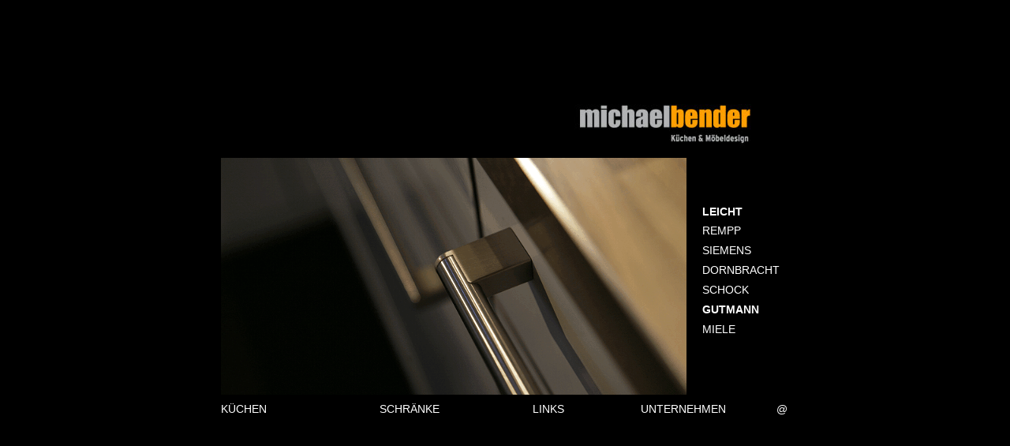

--- FILE ---
content_type: text/html
request_url: http://tische-nach-mass.de/
body_size: 416
content:
<!DOCTYPE html PUBLIC "-//W3C//DTD XHTML 1.0 Frameset//EN" "http://www.w3.org/TR/xhtml1/DTD/xhtml1-frameset.dtd">
<html>
<head>
<title>Willkommen bei www.tische-nach-mass.de</title>
<meta name="keywords" content=" " />
<meta name="description" content="Hier befindet sich die Puretecpr&auml;senz www.tische-nach-mass.de von" />
<meta http-equiv="content-type" content="text/html; charset=UTF-8" />
</head>
<frameset rows="100%">
<frame src="http://www.harmonie.info" title="Willkommen bei www.tische-nach-mass.de" frameborder="0" noresize="noresize"/>
<noframes>
<body>
<h1>Willkommen bei www.tische-nach-mass.de</h1>
<p><a href="http://www.harmonie.info">http://tische-nach-mass.de</a>     </p>
</body>
</noframes>
</frameset>
</html>

--- FILE ---
content_type: text/html
request_url: http://www.harmonie.info/
body_size: 1957
content:

<!DOCTYPE HTML PUBLIC "-//W3C//DTD HTML 4.01 Transitional//EN">
<html>
<head>
<title>Home</title>
<meta http-equiv="Content-Type" content="text/html; charset=ISO-8859-1">
<meta name="Generator" content="NetObjects Fusion 10 for Windows">
<link rel="stylesheet" type="text/css" href="./html/style.css">
<link rel="stylesheet" type="text/css" href="./html/site.css">
</head>
<body style="text-align: center; background-color: rgb(0,0,0); background-image: none; margin: 0px;">
 <div align="center">
 <table border="0" cellspacing="0" cellpadding="0">
  <tr>
   <td>
    <form name="LAYOUTFORMULAR" action="" method="POST">
     <table border="0" cellspacing="0" cellpadding="0" width="720">
      <tr valign="top" align="left">
       <td height="100"></td>
      </tr>
      <tr valign="top" align="left">
       <td height="100" width="720"><img id="Bild51" height="100" width="720" src="./assets/images/Banner.jpg" border="0" alt="Banner" title="Banner"></td>
      </tr>
     </table>
     <table cellpadding="0" cellspacing="0" border="0" width="713">
      <tr valign="top" align="left">
       <td>
        <table border="0" cellspacing="0" cellpadding="0" width="590">
         <tr valign="top" align="left">
          <td height="300" width="590"><img id="Bild44" height="300" width="590" src="./assets/images/Kuchenstartseite.gif" border="0" alt=""></td>
         </tr>
        </table>
       </td>
       <td>
        <table border="0" cellspacing="0" cellpadding="0" width="123">
         <tr valign="top" align="left">
          <td width="20" height="60"><img src="./assets/images/autogen/clearpixel.gif" width="20" height="1" border="0" alt=""></td>
          <td width="97"><img src="./assets/images/autogen/clearpixel.gif" width="97" height="1" border="0" alt=""></td>
          <td width="2"><img src="./assets/images/autogen/clearpixel.gif" width="2" height="1" border="0" alt=""></td>
          <td width="2"><img src="./assets/images/autogen/clearpixel.gif" width="2" height="1" border="0" alt=""></td>
          <td width="1"><img src="./assets/images/autogen/clearpixel.gif" width="1" height="1" border="0" alt=""></td>
          <td width="1"><img src="./assets/images/autogen/clearpixel.gif" width="1" height="1" border="0" alt=""></td>
         </tr>
         <tr valign="top" align="left">
          <td></td>
          <td colspan="5" width="103" class="TextObject" style="font-family: 'Futura Md BT', sans-serif; font-size: 14px; color: rgb(255,255,255); font-variant: small-caps; list-style-type: disc;">
           <p style="font-family: 'Futura Md BT', sans-serif; font-size: 14px; color: rgb(255,255,255); background-color: rgb(0,0,0); border-left-style: none; border-top-style: none; border-right-style: none; border-bottom-style: none;"><b><a href="./html/leicht.html"><span style="color: rgb(255,255,255);">LEICHT</span></a></b></p>
          </td>
         </tr>
         <tr valign="top" align="left">
          <td colspan="6" height="8"></td>
         </tr>
         <tr valign="top" align="left">
          <td></td>
          <td colspan="2" width="99" class="TextObject" style="font-family: 'Futura Md BT', sans-serif; font-size: 14px; color: rgb(255,255,255); font-variant: small-caps; list-style-type: disc;">
           <p style="font-family: 'Futura Md BT', sans-serif; font-size: 14px; color: rgb(255,255,255); background-color: rgb(0,0,0); border-left-style: none; border-top-style: none; border-right-style: none; border-bottom-style: none;"><a href="./html/rempp.html"><span style="color: rgb(255,255,255);">REMPP</span></a></p>
          </td>
          <td colspan="3"></td>
         </tr>
         <tr valign="top" align="left">
          <td colspan="6" height="9"></td>
         </tr>
         <tr valign="top" align="left">
          <td></td>
          <td colspan="4" width="102" class="TextObject" style="font-family: 'Futura Md BT', sans-serif; font-size: 14px; color: rgb(255,255,255); font-variant: small-caps; list-style-type: disc;">
           <p style="font-family: 'Futura Md BT', sans-serif; font-size: 14px; color: rgb(255,255,255); background-color: rgb(0,0,0); border-left-style: none; border-top-style: none; border-right-style: none; border-bottom-style: none;"><a href="./html/siemens.html"><span style="color: rgb(255,255,255);">SIEMENS</span></a></p>
          </td>
          <td></td>
         </tr>
         <tr valign="top" align="left">
          <td colspan="6" height="9"></td>
         </tr>
         <tr valign="top" align="left">
          <td></td>
          <td colspan="3" width="101" class="TextObject" style="font-family: 'Futura Md BT', sans-serif; font-size: 14px; color: rgb(255,255,255); font-variant: small-caps; list-style-type: disc;">
           <p style="font-family: 'Futura Md BT', sans-serif; font-size: 14px; color: rgb(255,255,255); background-color: rgb(0,0,0); border-left-style: none; border-top-style: none; border-right-style: none; border-bottom-style: none;"><a href="./html/dornbracht1.html"><span style="color: rgb(255,255,255);">DORNBRACHT</span></a></p>
          </td>
          <td colspan="2"></td>
         </tr>
         <tr valign="top" align="left">
          <td colspan="6" height="9"></td>
         </tr>
         <tr valign="top" align="left">
          <td></td>
          <td width="97" class="TextObject" style="font-family: 'Futura Md BT', sans-serif; font-size: 14px; color: rgb(255,255,255); font-variant: small-caps; list-style-type: disc;">
           <p style="font-family: 'Futura Md BT', sans-serif; font-size: 14px; color: rgb(255,255,255); background-color: rgb(0,0,0); border-left-style: none; border-top-style: none; border-right-style: none; border-bottom-style: none;"><a href="./html/schock1.html"><span style="color: rgb(255,255,255);">SCHOCK</span></a></p>
          </td>
          <td colspan="4"></td>
         </tr>
         <tr valign="top" align="left">
          <td colspan="6" height="9"></td>
         </tr>
         <tr valign="top" align="left">
          <td></td>
          <td colspan="2" width="99" class="TextObject" style="font-family: 'Futura Md BT', sans-serif; font-size: 14px; color: rgb(255,255,255); font-variant: small-caps; list-style-type: disc;">
           <p style="font-family: 'Futura Md BT', sans-serif; font-size: 14px; color: rgb(255,255,255); background-color: rgb(0,0,0); border-left-style: none; border-top-style: none; border-right-style: none; border-bottom-style: none;"><b><span style="font-family: Arial,Helvetica,Geneva,Sans-serif;"><a href="./html/gutmann.html"><span style="color: rgb(255,255,255);">GUTMANN</span></a></span></b></p>
          </td>
          <td colspan="3"></td>
         </tr>
         <tr valign="top" align="left">
          <td colspan="6" height="9"></td>
         </tr>
         <tr valign="top" align="left">
          <td></td>
          <td colspan="5" width="103" class="TextObject" style="font-family: 'Futura Md BT', sans-serif; font-size: 14px; color: rgb(255,255,255); font-variant: small-caps; list-style-type: disc;">
           <p style="font-family: 'Futura Md BT', sans-serif; font-size: 14px; color: rgb(255,255,255); background-color: rgb(0,0,0); border-left-style: none; border-top-style: none; border-right-style: none; border-bottom-style: none;"><a href="./html/miele.html"><span style="color: rgb(255,255,255);">MIELE</span></a></p>
          </td>
         </tr>
        </table>
       </td>
      </tr>
     </table>
     <table cellpadding="0" cellspacing="0" border="0" width="720">
      <tr valign="top" align="left">
       <td>
        <table border="0" cellspacing="0" cellpadding="0" width="71">
         <tr valign="top" align="left">
          <td width="71" height="10"><img src="./assets/images/autogen/clearpixel.gif" width="71" height="1" border="0" alt=""></td>
         </tr>
         <tr valign="top" align="left">
          <td width="71" class="TextObject" style="font-family: 'Futura Md BT', sans-serif; font-size: 14px; color: rgb(255,255,255);">
           <p style="font-family: 'Futura Md BT', sans-serif; font-size: 14px; color: rgb(255,255,255); background-color: rgb(0,0,0);"><span style="color: rgb(153,153,153);"><a href="./html/kuchen.html"><span style="color: rgb(255,255,255);">KÜCHEN</span></a></span></p>
          </td>
         </tr>
        </table>
       </td>
       <td>
        <table cellpadding="0" cellspacing="0" border="0" width="649">
         <tr valign="top" align="left">
          <td>
           <table border="0" cellspacing="0" cellpadding="0" width="226">
            <tr valign="top" align="left">
             <td width="130" height="10"><img src="./assets/images/autogen/clearpixel.gif" width="130" height="1" border="0" alt=""></td>
             <td width="96"><img src="./assets/images/autogen/clearpixel.gif" width="96" height="1" border="0" alt=""></td>
            </tr>
            <tr valign="top" align="left">
             <td></td>
             <td width="96" class="TextObject" style="font-family: 'Futura Md BT', sans-serif; font-size: 14px; color: rgb(255,255,255);">
              <p style="font-family: 'Futura Md BT', sans-serif; font-size: 14px; color: rgb(255,255,255); background-color: rgb(0,0,0);"><span style="color: rgb(153,153,153);"><a href="./html/schranke.html"><span style="color: rgb(255,255,255);">SCHRÄNKE</span></a></span></p>
             </td>
            </tr>
           </table>
          </td>
          <td>
           <table cellpadding="0" cellspacing="0" border="0" width="423">
            <tr valign="top" align="left">
             <td>
              <table border="0" cellspacing="0" cellpadding="0" width="156">
               <tr valign="top" align="left">
                <td width="98" height="10"><img src="./assets/images/autogen/clearpixel.gif" width="98" height="1" border="0" alt=""></td>
                <td width="58"><img src="./assets/images/autogen/clearpixel.gif" width="58" height="1" border="0" alt=""></td>
               </tr>
               <tr valign="top" align="left">
                <td></td>
                <td width="58" class="TextObject" style="font-family: 'Futura Md BT', sans-serif; font-size: 14px; color: rgb(255,255,255); font-variant: small-caps; list-style-type: disc;">
                 <p style="font-family: 'Futura Md BT', sans-serif; font-size: 14px; color: rgb(255,255,255); background-color: rgb(0,0,0); border-left-style: none; border-top-style: none; border-right-style: none; border-bottom-style: none;"><a href="./html/links.html"><span style="color: rgb(255,255,255);">LINKS</span></a></p>
                </td>
               </tr>
              </table>
             </td>
             <td>
              <table cellpadding="0" cellspacing="0" border="0" width="267">
               <tr valign="top" align="left">
                <td>
                 <table border="0" cellspacing="0" cellpadding="0" width="199">
                  <tr valign="top" align="left">
                   <td width="79" height="10"><img src="./assets/images/autogen/clearpixel.gif" width="79" height="1" border="0" alt=""></td>
                   <td width="120"><img src="./assets/images/autogen/clearpixel.gif" width="120" height="1" border="0" alt=""></td>
                  </tr>
                  <tr valign="top" align="left">
                   <td></td>
                   <td width="120" class="TextObject" style="font-family: 'Futura Md BT', sans-serif; font-size: 14px; color: rgb(255,255,255);">
                    <p style="font-family: 'Futura Md BT', sans-serif; font-size: 14px; color: rgb(255,255,255); background-color: rgb(0,0,0);"><span style="color: rgb(153,153,153);"><a href="./html/unternehmen.html"><span style="color: rgb(255,255,255);">UNTERNEHMEN</span></a></span></p>
                   </td>
                  </tr>
                 </table>
                </td>
                <td>
                 <table border="0" cellspacing="0" cellpadding="0" width="68">
                  <tr valign="top" align="left">
                   <td width="52" height="10"><img src="./assets/images/autogen/clearpixel.gif" width="52" height="1" border="0" alt=""></td>
                   <td width="16"><img src="./assets/images/autogen/clearpixel.gif" width="16" height="1" border="0" alt=""></td>
                  </tr>
                  <tr valign="top" align="left">
                   <td></td>
                   <td width="16" class="TextObject" style="font-family: 'Futura Md BT', sans-serif; font-size: 14px; color: rgb(255,255,255); font-variant: small-caps; list-style-type: disc;">
                    <p style="font-family: 'Futura Md BT', sans-serif; font-size: 14px; color: rgb(255,255,255); background-color: rgb(0,0,0); border-left-style: none; border-top-style: none; border-right-style: none; border-bottom-style: none;"><a href="./html/kontakt.html"><span style="color: rgb(255,255,255); background-color: rgb(0,0,0);">@</span></a></p>
                   </td>
                  </tr>
                 </table>
                </td>
               </tr>
              </table>
             </td>
            </tr>
           </table>
          </td>
         </tr>
        </table>
       </td>
      </tr>
     </table>
    </form>
   </td>
  </tr>
 </table>
 </div>
</body>
</html>
 

--- FILE ---
content_type: text/css
request_url: http://www.harmonie.info/html/style.css
body_size: 2655
content:
BODY
{
	font-family : Verdana,         Tahoma,         Arial,         Helvetica,         Sans-serif,         sans-serif;
	font-size : xx-small;
	background-color : rgb(255,255,255)
}

A:active
{
	color : rgb(0,0,0)
}

A:link
{
	color : rgb(0,0,0)
}

A:visited
{
	color : rgb(204,102,0)
}

.nof_ElementalBanners1-Banner1
{
	font-family : Arial;
	font-size : 12;
	font-weight : 700;
	font-style : normal;
	color : #ffffff
}

.nof_ElementalNavbar2-Regular
{
	font-family : Verdana;
	font-size : 9pt;
	font-weight : bold;
	color : rgb(255,255,255)
}

.nof_ElementalNavbar4-Rollover
{
	font-family : Verdana;
	font-size : 9;
	font-weight : 700;
	font-style : normal;
	color : #000000
}

.nof_ElementalNavbar6-Highlighted
{
	font-family : Verdana;
	font-size : 9;
	font-weight : 700;
	font-style : normal;
	color : #000000
}

.nof_ElementalNavbar8-HighlightedRollover
{
	font-family : Verdana;
	font-size : 9;
	font-weight : 700;
	font-style : normal;
	color : #000000
}

.nof_ElementalNavbar3-Regular
{
	font-family : Arial;
	font-size : 9;
	font-weight : 400;
	font-style : normal;
	color : rgb(255,255,255)
}

.nof_ElementalNavbar5-Rollover
{
	font-family : Arial;
	font-size : 9pt;
	font-weight : normal;
	font-style : normal;
	color : rgb(255,255,255)
}

.nof_ElementalNavbar7-Highlighted
{
	font-family : Arial;
	font-size : 9;
	font-weight : 400;
	font-style : normal;
	color : rgb(255,255,255)
}

.nof_ElementalNavbar9-HighlightedRollover
{
	font-family : Arial;
	font-size : 9;
	font-weight : 400;
	font-style : normal;
	color : rgb(255,255,255)
}

.nof_ElementalNavbar19-Regular {
font-family:MS Sans Serif ; font-size:10; font-weight:400; font-style:normal; color:#ffffff 
}

.nof_ElementalNavbar20-Rollover {
font-family:MS Sans Serif ; font-size:10; font-weight:400; font-style:normal; color:#ffffff 
}

.nof_ElementalNavbar21-Highlighted {
font-family:MS Sans Serif ; font-size:10; font-weight:400; font-style:normal; color:#ffffff 
}

.nof_ElementalNavbar22-HighlightedRollover {
font-family:MS Sans Serif ; font-size:10; font-weight:400; font-style:normal; color:#ffffff 
}

.nof_ElementalNavbar23-Regular {
font-family:MS Sans Serif ; font-size:10; font-weight:400; font-style:normal; color:#ffffff 
}

.nof_ElementalNavbar24-Rollover {
font-family:MS Sans Serif ; font-size:10; font-weight:400; font-style:normal; color:#ffffff 
}

.nof_ElementalNavbar25-Highlighted {
font-family:MS Sans Serif ; font-size:10; font-weight:400; font-style:normal; color:#ffffff 
}

.nof_ElementalNavbar26-HighlightedRollover {
font-family:MS Sans Serif ; font-size:10; font-weight:400; font-style:normal; color:#ffffff 
}
A:hover
{
	color : rgb(204,102,0)
}


